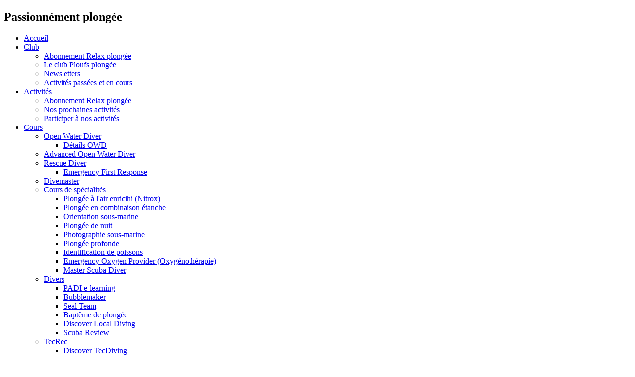

--- FILE ---
content_type: text/html; charset=utf-8
request_url: http://www.ploufs.ch/bonasavoir/assurance-aqua-med
body_size: 8120
content:
<!DOCTYPE html>
<html dir="ltr" lang="fr-fr">
<head>
    <base href="http://www.ploufs.ch/bonasavoir/assurance-aqua-med" />
	<meta http-equiv="content-type" content="text/html; charset=utf-8" />
	<meta name="keywords" content="activités plongée, advanced open water diver, bouteille plongee, bouteille plongée, brevet plongee, brevet plongée, cours, cours de plongee, cours de plongée, cours padi, cours plongee, cours plongée, croisiere plongee, croisière plongée, dive.ch, divemaster, divemaster padi, ecole de plongee, ecole de plongée, la plongee, la plongée, lac, lac leman, lac léman, lac leman suisse, lac léman suisse, léman, open water diver, padi, plongee, plongée, plongee enfant, plongée enfant, plongee lac, plongée lac, plongee lac leman, plongée lac léman, plongee lausanne, plongée lausanne, plongee leman, plongée léman, plongée léman, plongee morges, plongée morges, plongee nyon, plongée nyon, plongee padi, plongée padi, plongee sous marine, plongée sous marine, plongee suisse, plongée suisse, plongee suisse romande, plongée suisse romande, plongeurs, plouf.ch, ploufs.ch, ploufs.com, ploufs.eu, ploufs.info, ploufs.org, rescue diver, sejour plongee, séjour plongée, vacances plongee, vacances plongée, voyage plongee, voyage plongée," />
	<meta name="author" content="Alain Binggeli" />
	<meta name="description" content="Ploufs plongée. La passion de la plongée en suisse romande." />
	<meta name="generator" content="Joomla! - Open Source Content Management" />
	<title>Assurance aqua med</title>
	<link href="/favicon.ico" rel="shortcut icon" type="image/vnd.microsoft.icon" />
	<link href="/plugins/system/jce/css/content.css?badb4208be409b1335b815dde676300e" rel="stylesheet" type="text/css" />
	<script type="application/json" class="joomla-script-options new">{"csrf.token":"5e5c289b63ce5db343535b3a220ace82","system.paths":{"root":"","base":""}}</script>
	<script src="/media/system/js/mootools-core.js?2b1a2e7f42d2f9b8d51b3c8c7e2dad24" type="text/javascript"></script>
	<script src="/media/system/js/core.js?2b1a2e7f42d2f9b8d51b3c8c7e2dad24" type="text/javascript"></script>
	<script src="/media/system/js/mootools-more.js?2b1a2e7f42d2f9b8d51b3c8c7e2dad24" type="text/javascript"></script>

    <link rel="stylesheet" href="/templates/system/css/system.css" />
    <link rel="stylesheet" href="/templates/system/css/general.css" />

    <!-- Created by Artisteer v4.0.0.58475 -->
    
    
    <meta name="viewport" content="initial-scale = 1.0, maximum-scale = 1.0, user-scalable = no, width = device-width">

    <!--[if lt IE 9]><script src="http://html5shiv.googlecode.com/svn/trunk/html5.js"></script><![endif]-->
    <link rel="stylesheet" href="/templates/ploufs01_24/css/template.css" media="screen">
    <!--[if lte IE 7]><link rel="stylesheet" href="/templates/ploufs01_24/css/template.ie7.css" media="screen" /><![endif]-->
    <link rel="stylesheet" href="/templates/ploufs01_24/css/template.responsive.css?v2" media="all">


    <script>if ('undefined' != typeof jQuery) document._artxJQueryBackup = jQuery;</script>
    <script src="/templates/ploufs01_24/jquery.js"></script>
    <script>jQuery.noConflict();</script>

    <script src="/templates/ploufs01_24/script.js"></script>
    <script>if (document._artxJQueryBackup) jQuery = document._artxJQueryBackup;</script>
    <script src="/templates/ploufs01_24/script.responsive.js"></script>


<meta name="google-site-verification" content="" />

<script type="text/javascript">
 var _gaq = _gaq || [];
 _gaq.push(['_setAccount', 'UA-12757821-1']);
 _gaq.push(['_gat._anonymizeIp']);
_gaq.push(['_trackPageview']);
					
 (function() {
  var ga = document.createElement('script'); ga.type = 'text/javascript'; ga.async = true;
  ga.src = ('https:' == document.location.protocol ? 'https://ssl' : 'http://www') + '.google-analytics.com/ga.js';
  var s = document.getElementsByTagName('script')[0]; s.parentNode.insertBefore(ga, s);
 })();
</script>

</head>
<body>

<div id="art-main">
<header class="art-header clearfix">

    <div class="art-shapes">
<h1 class="art-headline" data-left="96.89%">
    <a href="/"></a>
</h1>
<h2 class="art-slogan" data-left="96.61%">Passionnément plongée</h2>


            </div>

<nav class="art-nav clearfix">
    
<ul class="art-hmenu"><li class="item-219"><a href="/">Accueil</a></li><li class="item-58 deeper parent"><a href="/club">Club</a><ul><li class="item-323"><a href="/club/abonnement-relax-plongee">Abonnement Relax plongée</a></li><li class="item-207"><a href="/club/leclubploufsplongee">Le club Ploufs plongée</a></li><li class="item-112"><a href="/club/newsletters">Newsletters</a></li><li class="item-212"><a href="/club/activitesduclub">Activités passées et en cours</a></li></ul></li><li class="item-63 deeper parent"><a href="/activites">Activités</a><ul><li class="item-324"><a href="/activites/abonnement-relax-plongee">Abonnement Relax plongée</a></li><li class="item-119"><a href="/activites/nosprochainesactivites">Nos prochaines activités</a></li><li class="item-115"><a href="/activites/participer-a-nos-activites">Participer à nos activités</a></li></ul></li><li class="item-57 deeper parent"><a href="/cours">Cours</a><ul><li class="item-53 deeper parent"><a href="/cours/owd">Open Water Diver</a><ul><li class="item-87"><a href="/cours/owd/details">Détails OWD</a></li></ul></li><li class="item-56"><a href="/cours/aowd">Advanced Open Water Diver</a></li><li class="item-64 deeper parent"><a href="/cours/rd">Rescue Diver</a><ul><li class="item-65"><a href="/cours/rd/efr">Emergency First Response</a></li></ul></li><li class="item-83"><a href="/cours/dm">Divemaster</a></li><li class="item-67 deeper parent"><a href="/cours/specialites">Cours de spécialités</a><ul><li class="item-71"><a href="/cours/specialites/nitrox">Plongée à l'air enricihi (Nitrox)</a></li><li class="item-69"><a href="/cours/specialites/etanche">Plongée en combinaison étanche</a></li><li class="item-79"><a href="/cours/specialites/orientation">Orientation sous-marine</a></li><li class="item-72"><a href="/cours/specialites/nuit">Plongée de nuit</a></li><li class="item-80"><a href="/cours/specialites/photo">Photographie sous-marine</a></li><li class="item-68"><a href="/cours/specialites/profonde">Plongée profonde</a></li><li class="item-70"><a href="/cours/specialites/poissons">Identification de poissons</a></li><li class="item-202"><a href="/cours/specialites/emergencyoxygenprovider">Emergency Oxygen Provider (Oxygénothérapie)</a></li><li class="item-203"><a href="/cours/specialites/masterscubadiver">Master Scuba Diver</a></li></ul></li><li class="item-84 deeper parent"><a href="/cours/divers">Divers</a><ul><li class="item-328"><a href="/cours/divers/padi-e-learning">PADI e-learning</a></li><li class="item-85"><a href="/cours/divers/bbm">Bubblemaker</a></li><li class="item-86"><a href="/cours/divers/st">Seal Team</a></li><li class="item-88"><a href="/cours/divers/dsd">Baptême de plongée</a></li><li class="item-89"><a href="/cours/divers/dld">Discover Local Diving</a></li><li class="item-96"><a href="/cours/divers/sr">Scuba Review</a></li></ul></li><li class="item-192 deeper parent"><a href="/cours/tecrec">TecRec</a><ul><li class="item-193"><a href="/cours/tecrec/discovertecdiving">Discover TecDiving</a></li><li class="item-194"><a href="/cours/tecrec/tec40">Tec 40</a></li><li class="item-195"><a href="/cours/tecrec/tec45">Tec 45</a></li><li class="item-196"><a href="/cours/tecrec/tec50">Tec 50</a></li><li class="item-197"><a href="/cours/tecrec/gasblender">Gas Blender</a></li></ul></li><li class="item-136"><a href="/cours/forfaits">Forfaits</a></li><li class="item-699"><a href="/cours/reprise-plongee">Reprise plongée</a></li></ul></li><li class="item-198 active deeper parent"><a class=" active" href="/bonasavoir">Bon à savoir</a><ul><li class="item-326 current active deeper parent"><a class=" active" href="/bonasavoir/assurance-aqua-med">Assurance aqua med</a><ul><li class="item-325"><a href="/bonasavoir/assurance-aqua-med/comment-un-service-d-assistance-peut-sauver-la-vie">Comment un service d’assistance peut sauver la vie</a></li><li class="item-210"><a href="/bonasavoir/assurance-aqua-med/aqua-med">aqua med</a></li></ul></li><li class="item-330"><a href="/bonasavoir/assurance-accident-ou-maladie">Assurance accident ou maladie ?</a></li><li class="item-329"><a href="/bonasavoir/plongee-a-rivaz-gare-autorisee-ou-pas">Plongée à Rivaz gare, autorisée ou pas ?</a></li><li class="item-208"><a href="/bonasavoir/histoiredeau">Histoire d'eau</a></li><li class="item-209"><a href="/bonasavoir/quellecouvertureencasdaccidentdeplongee">Quelle couverture en cas d'accident de plongée ?</a></li><li class="item-211"><a href="/bonasavoir/dunouveaupourplongerenfrance">Du nouveau pour plonger en France</a></li></ul></li><li class="item-91 deeper parent"><a href="/photos">Photos et vidéos</a><ul><li class="item-528"><a href="/photos/2018">2018</a></li><li class="item-479"><a href="/photos/2017">2017</a></li><li class="item-677"><a href="/photos/nos-videos">Nos vidéos</a></li></ul></li><li class="item-94 deeper parent"><a href="/materiel">Matériel</a><ul><li class="item-184"><a href="/materiel/avendre">A vendre</a></li><li class="item-185"><a href="/materiel/recherche">Recherché</a></li><li class="item-186"><a href="/materiel/alouer">A louer</a></li></ul></li><li class="item-154 deeper parent"><a href="/sites">Sites de plongée</a><ul><li class="item-165 deeper parent"><a href="/sites/projet">Présentation du projet</a><ul><li class="item-178"><a href="/sites/projet/forel">Le projet de l'institut Forel</a></li></ul></li><li class="item-166 deeper parent"><a href="/sites/annexes">Annexes</a><ul><li class="item-167"><a href="/sites/annexes/legendes">Légendes et symboles</a></li><li class="item-168"><a href="/sites/annexes/profondeurs">Echelle des profondeurs</a></li><li class="item-170"><a href="/sites/annexes/equipement">Equipement de plongée</a></li><li class="item-169"><a href="/sites/annexes/comportement">Comportement</a></li><li class="item-172"><a href="/sites/annexes/securite">Règles de sécurité</a></li><li class="item-180"><a href="/sites/annexes/responsabilites">Responsabilités</a></li><li class="item-175"><a href="/sites/annexes/urgences">Urgences</a></li><li class="item-171"><a href="/sites/annexes/oni">Ordonnance sur la navigation intérieure</a></li><li class="item-173"><a href="/sites/annexes/omblierech">Arrêté Suisse concernant les omblières</a></li><li class="item-174"><a href="/sites/annexes/omblieref">Arrêté Français concernant les omblières</a></li></ul></li><li class="item-179 deeper parent"><a href="/sites/leman">Les sites de plongée dans le léman</a><ul><li class="item-187"><a href="/sites/leman/rivazmoulin">Rivaz moulin</a></li><li class="item-162"><a href="/sites/leman/rivazgare">Rivaz gare</a></li><li class="item-163"><a href="/sites/leman/chillon">Chillon</a></li><li class="item-181"><a href="/sites/leman/villeneuve">Villeneuve</a></li></ul></li></ul></li></ul> 
    </nav>

                    
</header>
<div class="art-sheet clearfix">
            <!-- begin nostyle -->
<div class="art-nostylepl">
<!-- begin nostyle content -->
<div aria-label="Fil de navigation" role="navigation">
	<ul itemscope itemtype="https://schema.org/BreadcrumbList" class="breadcrumbpl">
					<li class="active">
				<span class="divider icon-location"></span>
			</li>
		
						<li itemprop="itemListElement" itemscope itemtype="https://schema.org/ListItem">
											<a itemprop="item" href="/" class="pathway"><span itemprop="name">Accueil</span></a>
					
											<span class="divider">
							<img src="/media/system/images/arrow.png" alt="" />						</span>
										<meta itemprop="position" content="1">
				</li>
							<li itemprop="itemListElement" itemscope itemtype="https://schema.org/ListItem">
											<a itemprop="item" href="/bonasavoir" class="pathway"><span itemprop="name">Bon à savoir</span></a>
					
											<span class="divider">
							<img src="/media/system/images/arrow.png" alt="" />						</span>
										<meta itemprop="position" content="2">
				</li>
							<li itemprop="itemListElement" itemscope itemtype="https://schema.org/ListItem" class="active">
					<span itemprop="name">
						Assurance aqua med					</span>
					<meta itemprop="position" content="3">
				</li>
				</ul>
</div>
<!-- end nostyle content -->
</div>
<!-- end nostyle -->
<div class="art-layout-wrapper clearfix">
                <div class="art-content-layout">
                    <div class="art-content-layout-row">
                        <div class="art-layout-cell art-sidebar1 clearfix">
<div class="art-vmenublock clearfix"><div class="art-vmenublockcontent"><ul class="art-vmenu"><li class="item-307"><a href="/plan-du-site">Plan du site</a></li><li class="item-41"><a href="/faqs">FAQs</a></li><li class="item-48"><a href="/liens">Liens</a></li><li class="item-121"><a href="/archives">Archives</a></li><li class="item-498"><a href="/nous-contacter">Nous contacter</a></li></ul></div></div><div class="art-block clearfix"><div class="art-blockheader"><h3 class="t">PADI</h3></div><div class="art-blockcontent"><ul class="newsflash-vert mod-list">
					<li class="newsflash-item">
			

	

	<div style="text-align: center;"><img alt="diveresort" src="/images/stories/news/diveresort.jpg" height="180" width="140" /></div>


							<span class="article-separator">&#160;</span>
					</li>
					<li class="newsflash-item">
			

	

	<p style="text-align: center;"><img alt="tecrec02" src="/images/stories/cours/tecrec02.jpg" height="371" width="140" /></p>


							<span class="article-separator">&#160;</span>
					</li>
	</ul></div></div>



                        </div>

                        <div class="art-layout-cell art-content clearfix">
<article class="art-post art-messages"><div class="art-postcontent clearfix"><div id="system-message-container">
	</div>
</div></article><div class="item-page"><article class="art-post"><h2 class="art-postheader">aqua med</h2><div class="art-postcontent clearfix"><div class="art-article"><table border="0" style="width: 100%;" cellspacing="0" cellpadding="0" align="center">
<tbody style="text-align: left;">
<tr align="left">
<td align="left"><img src="/images/stories/aquamed/aquamed_01b.jpg" alt="aquamed_01" width="142" height="150" /></td>
<td style="width: 10px;" align="left" valign="top">&nbsp;</td>
<td align="left">
<div style="text-align: justify;"><strong>Aqua med</strong> est une assurance sanitaire opérant à l'international qui propose son assistance dans le monde entier en qualité de centre de compétences spécialisé dans la médecine de plongée.</div>
<p style="text-align: justify;">Grâce à sa hotline, ses médecins plongeurs-urgentistes sont disponibles 24h/24 - 7 jours sur 7 pour répondre aux appels liés à la <strong>gestion des urgences de plongée</strong> ou dispenser des conseils en matière de médecine de plongée et de médecine du voyage.</p>
<p style="text-align: justify;">Avec la <strong>dive carte</strong> client rouge vif vous êtes assuré d'une <strong>protection idéale</strong> en voyage pour pratiquer la plongée en toute quiétude.</p>
</td>
</tr>
</tbody>
</table>
 
<h2>Apperçu des prestations</h2>
<table border="0" style="width: 100%;" cellspacing="0" cellpadding="0" align="center">
<tbody style="text-align: left;">
<tr align="left">
<td align="left">
<ul>
<li>Assurance voyage accident et maladie lors de séjours à l'étranger.</li>
<li>Assurance accident de plongée.</li>
<li>Conseil et suivi médical 24h sur 24 et 7 jours sur 7.</li>
<li>Gestion des urgences professionnelles dans le monde entier.</li>
<li>Service de conseil en médecine des voyages.</li>
<li>Sauvegarde des données médicales.</li>
<li>Portail clients en ligne.</li>
</ul>
<p><span style="background-color: #ffff00;">Vous pouvez conclure directement votre demande de dive card, en complétant<br /><span class="button2">le <strong><a href="https://customer.aqua-med.eu/customers/contacts/registerform?VP=VP1104181&amp;lang=fr" target="_blank" rel="noopener" class="button2" style="background-color: #ffff00;" title="Formulaire en ligne aquamed">formulaire d'enregistrement en ligne</a></strong>&nbsp;et le&nbsp;<strong><a href="/docext/aquamed_formulaire.pdf" target="_blank" rel="noopener noreferrer" style="background-color: #ffff00;" title="Formulaire d'enregistrement aqua med">formulaire d'enregistrement papier</a></strong>&nbsp;à renvoyer à aqua med.</span></span></p>
</td>
<td align="center"><img src="/images/stories/aquamed/aquamed_02b.jpg" alt="aquamed_02" width="117" height="153" /></td>
</tr>
</tbody>
</table>
<p style="text-align: justify;">Avec la dive card, vous bénéficiez d'une offre sécurité complète assurée par des professionnels. Les partenaires assureurs d'Aqua med sont ACE European Group Limited (pour l'assurance accident plongeurs et l'assurance maladie pour voyages à l'étranger) et R+V (pour l'assurance responsabilité civile).</p>
<h2 style="text-align: justify;">Gestion professionnelle des accidents</h2>
<div style="text-align: justify;">
<ul>
<li><strong>Suivi médical du plongeur</strong><br />En cas d'accident de plongée, chaque minute compte. Grâce à son numéro d'urgence international, vous pouvez joindre des professionnels de l'assistance médicale 24 heures sur 24. Ils mettront en place immédiatement toutes les mesures essentielles pour vous.</li>
<li><strong>La bonne chambre de recompression</strong><br /> Les accidents de plongée peuvent exiger différents traitements. Grâce à sa base de données mondiales sur les chambres de recompression, Aqua med posséde les informations nécessaires sur les possibilités techniques et thérapeutiques des centres de traitement, ce qui lui permet de faire le meilleur choix pour vous.</li>
<li><strong>Des médecins qualifiés</strong><br /> La médecine à l'étranger et notamment la médecine de plongée sont des domaines spécialisés exigeant des connaissances particulières. L'équipe de médecins d'Aqua med a une longue expérience dans l'assistance médicale. Le traitement des appels d'urgence à l'international fait partie de son quotidien. Son équipe vous renseigne sur les médecins et les possibilités de traitement dans le monde entier.</li>
<li><strong>Un traitement optimal au bon endroit</strong><br /> La collaboration entre le médecin traitant et les médecins d'Aqua med permet d'organiser le traitement optimal. aqua med dispose d'une logistique qui organise et coordonne tout, depuis le transport jusqu'au traitement médical en passant par la thérapie en chambre de recompression.</li>
<li><strong>Rapatriement dans des conditions appropriées</strong><br /> Pour certains accidents de plongée, des exigences particulières sont nécessaires lors des transports en avion. Aqua med prend également en compte ces spécificités.</li>
</ul>
</div>
<h2 style="text-align: justify;">Dive card basic</h2>
<p style="text-align: justify;">La dive card basic assure une protection intégrale en voyage et dans la pratique de la plongée. Elle est spécialement adaptée aux besoins des plongeurs sportifs et amateurs.</p>
<h3>Aperçu des principales prestations de la dive card basic aqua med</h3>
<ul>
<li><strong>Hotline médicale d'urgence 24 h sur 24</strong> : accessibilité directe de nos médecins d'urgence 24 heures sur 24, sans passer par un centre d'appels.</li>
<li><strong>Gestion des urgences professionnelle dans le monde entier</strong> : mise en place de toutes les autres mesures de traitement en cas d'urgence, jusqu'au rapatriement éventuel dans ton pays d'origine.</li>
<li><strong>Consignation des données médicales</strong> : possibilité de consigner tes données médicales (groupe sanguin, allergies ou incompatibilité à certains médicaments) dans la base de données d'urgence aqua med. Une fois tes données médicales consignées, les médecins aqua med les auront directement à disposition en cas d'urgence.</li>
<li><strong>Assurance maladie pour voyages à l'étranger</strong> : couverture complète des traitements et transports sanitaires avec prise en charge illimitée des coûts dans le monde entier. La protection maladie en voyage vaut dans chaque cas pour 56 jours consécutifs à l'étranger.</li>
<li><strong>Assurance accident plongeurs</strong> : Prise en charge des coûts de traitement en caisson de décompression notamment, avec couverture illimitée dans le monde entier.</li>
</ul>
<h2 style="text-align: justify;">Dive card family</h2>
<p style="text-align: justify;">Pour les familles, nous proposons la dive card family. Elle comprend les prestations de la dive card basic pour chaque membre de la famille pratiquant la plongée. Elle vaut pour 2 adultes et 2 enfants de moins de 21 ans maximum (vivant sous un même toit). Il est possible d'assurer d'autres enfants à la dive card family moyennant un surcoût.</p>
<h3>Aperçu des principales prestations de la dive card family aqua med :</h3>
<ul>
<li><strong>Hotline médicale d'urgence 24 h sur 24</strong> : accessibilité directe de nos médecins d'urgence 24 heures sur 24, sans passer par un centre d'appels.</li>
<li><strong>Gestion des urgences professionnelle dans le monde entier</strong> : mise en place de toutes les autres mesures de traitement en cas d'urgence, jusqu'au rapatriement éventuel dans ton pays d'origine</li>
<li><strong>Consignation des données médicales</strong> : possibilité de consigner tes données médicales (groupe sanguin, allergies ou incompatibilité à certains médicaments) dans la base de données d'urgence aqua med. Une fois tes données médicales consignées, les médecins aqua med les auront directement à disposition en cas d'urgence.</li>
<li><strong>Assurance maladie pour voyages à l'étranger</strong> : couverture complète des traitements et transports sanitaires avec prise en charge illimitée des coûts dans le monde entier. La protection maladie en voyage vaut dans chaque cas pour 56 jours consécutifs à l'étranger.</li>
<li><strong>Assurance accident plongeurs</strong> : Prise en charge des coûts de traitement en caisson de décompression notamment, avec couverture illimitée dans le monde entier.</li>
</ul>
<h2 style="text-align: justify;">Travel card pour les proches d'un titulaire de dive card</h2>
<p style="text-align: justify;">La travel card ne peut être demandée qu'au titre de complément à une dive card. Elle a été spécialement conçue pour les membres de la famille ne pratiquant pas la plongée et ne comprend pas de prestations en cas d'accident de plongée. Ces dernières sont incluses dans les dive cards aqua med. La travel card peut être conclue pour 1 partenaire et 2 enfants de moins de 21 ans maximum (vivant sous un même toit). Il est possible d'assurer d'autres enfants à la travel card moyennant 12,00 euros par enfant et par an.</p>
<h3>Aperçu des principales prestations de la travel card aqua med :</h3>
<ul>
<li><strong>Hotline médicale d'urgence 24 h sur 24</strong> : accessibilité directe de nos médecins d'urgence 24 heures sur 24, sans passer par un centre d'appels.</li>
<li><strong>Gestion des urgences professionnelle dans le monde entier</strong> : mise en place de toutes les autres mesures de traitement en cas d'urgence, jusqu'au rapatriement éventuel dans ton pays d'origine</li>
<li><strong>Consignation des données médicales</strong> : possibilité de consigner tes données médicales (groupe sanguin, allergies ou incompatibilité à certains médicaments) dans la base de données d'urgence aqua med. Une fois tes données médicales consignées, les médecins aqua med les auront directement à disposition en cas d'urgence.</li>
<li><strong>Assurance maladie pour voyages à l'étranger</strong> : couverture complète des traitements et transports sanitaires avec prise en charge illimitée des coûts dans le monde entier. La protection maladie en voyage vaut dans chaque cas pour 56 jours consécutifs à l'étranger.</li>
</ul>
<p style="text-align: center;"><span style="color: #ff0000;">Important: Ne vaut qu'à titre de complément à un contrat dive card existant !</span></p>
<h2 style="text-align: justify;">Dive card professional</h2>
<p>Si tu es moniteur de plongée indépendant, assistant-moniteur, biologiste/archéologue sous-marin ou en cours de formation au métier de moniteur de plongée, il te faut une assurance responsabilité civile pour exercer cette activité. La dive card professional inclut une assurance responsabilité civile professionnelle de notre partenaire assureur R+V Versicherung AG spécialement adaptée aux besoins des moniteurs de plongée.</p>
<p>L'assurance responsabilité civile pour moniteurs de plongée te couvre contre les droits à réparation au titre de la responsabilité civile pouvant résulter de ton activité de formateur.</p>
<p>D'autres types de métiers qui pratiquent la plongée à titre professionnel comme les photographes sous-marins bénéficient également de la couverture de la dive card professional.</p>
<h3 style="text-align: justify;">Aperçu des principales prestations de la dive card professional aqua med</h3>
<ul>
<li><strong>Hotline médicale d'urgence 24 h sur 24</strong> : accessibilité directe de nos médecins d'urgence 24 heures sur 24, sans passer par un centre d'appels.</li>
<li><strong>Gestion des urgences professionnelle dans le monde entier</strong> : mise en place de toutes les autres mesures de traitement en cas d'urgence, jusqu'au rapatriement éventuel dans ton pays d'origine</li>
<li><strong>Consignation des données médicales</strong> : possibilité de consigner tes données médicales (groupe sanguin, allergies ou incompatibilité à certains médicaments) dans la base de données d'urgence aqua med. Une fois tes données médicales consignées, les médecins aqua med les auront directement à disposition en cas d'urgence.</li>
<li><strong>Assurance maladie pour voyages à l'étranger</strong> : couverture complète des traitements et transports sanitaires avec prise en charge illimitée des coûts dans le monde entier. La protection maladie en voyage vaut dans chaque cas pour 56 jours consécutifs à l'étranger.</li>
<li><strong>Assurance accident plongeurs</strong> : Prise en charge des coûts de traitement en caisson de décompression notamment, avec couverture illimitée dans le monde entier</li>
<li><strong>Assurance responsabilité civile pour moniteurs de plongée</strong> : assurance responsabilité civile professionnelle intégrée requise par les personnes juridiquement autonomes (comme les moniteurs de plongée) pour exercer leur métier. Le montant de couverture est de 3,5 millions d'euros.</li>
</ul></div></div></article></div>


                        </div>
                        <div class="art-layout-cell art-sidebar2 clearfix">
<div class="art-block clearfix"><div class="art-blockcontent"><ul class="newsflash-vert mod-list">
					<li class="newsflash-item">
			

	

	<div style="text-align: center;"><a title="Retrouvez nous sur Facebook" href="https://www.facebook.com/groups/203121607210/" target="_blank"><img style="margin-top: 10px;" src="/images/stories/news/facebook.jpg" alt="bouton_site" width="150" height="56" /></a></div>


							<span class="article-separator">&#160;</span>
					</li>
					<li class="newsflash-item">
			

	

	<div style="text-align: center;"><a title="Assurance aquamed" href="/bonasavoir/81-divers/303-aquamed"><img src="/images/stories/aquamed/aquamed_03.jpg" alt="aquamed_03" width="150" height="38" /></a></div>
<div style="text-align: center;">Votre partenaire<br />assurance plongée</div>


							<span class="article-separator">&#160;</span>
					</li>
	</ul></div></div>

                        </div>
                    </div>
                </div>
            </div>


    </div>
<footer class="art-footer clearfix"><!-- begin nostyle -->
<div class="art-nostyle">
<!-- begin nostyle content -->


<div class="custom"  >
	<p style="text-align: center;">&nbsp;&nbsp;</p>
<p style="text-align: center;"><a href="/bonasavoir/assurance-aqua-med/102-cadre/367-charte-de-confidentialite" target="_blank" title="Charte de confidentialité">Charte de confidentialité</a> - <a href="/bonasavoir/assurance-aqua-med/102-cadre/368-loi-federale-sur-la-protection-des-donnees" target="_blank" title="Loi sur la protection des données">Loi sur la protection des données</a></p>
<p style="text-align: center;">Copyright © Ploufs.ch - Tous droits réservés<br /><a href="http://www.organize.ch" target="_blank" rel="noopener" title="Organize - Formation, coaching et conseil">Réalisé par Organize Sàrl</a>&nbsp;- Webmaster <span id="cloaka53e9543da14be6f276082082a4560dd">Cette adresse e-mail est protégée contre les robots spammeurs. Vous devez activer le JavaScript pour la visualiser.</span><script type='text/javascript'>
				document.getElementById('cloaka53e9543da14be6f276082082a4560dd').innerHTML = '';
				var prefix = '&#109;a' + 'i&#108;' + '&#116;o';
				var path = 'hr' + 'ef' + '=';
				var addya53e9543da14be6f276082082a4560dd = '&#97;dm&#105;n' + '&#64;';
				addya53e9543da14be6f276082082a4560dd = addya53e9543da14be6f276082082a4560dd + '&#97;p&#105;n&#101;ss' + '&#46;' + 'ch';
				var addy_texta53e9543da14be6f276082082a4560dd = 'Ap&#105;n&#101;ss&nbsp;SA';document.getElementById('cloaka53e9543da14be6f276082082a4560dd').innerHTML += '<a ' + path + '\'' + prefix + ':' + addya53e9543da14be6f276082082a4560dd + '\'>'+addy_texta53e9543da14be6f276082082a4560dd+'<\/a>';
		</script></p>
<p style="text-align: center;">&nbsp;&nbsp;</p></div>
<!-- end nostyle content -->
</div>
<!-- end nostyle -->
</footer>

</div>



</body>
</html>